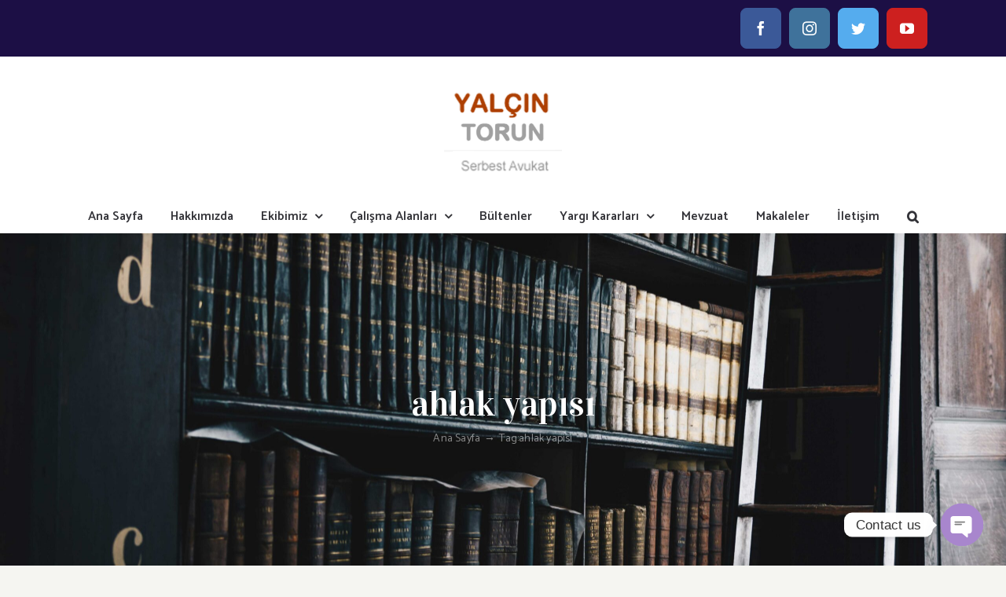

--- FILE ---
content_type: text/html; charset=utf-8
request_url: https://www.google.com/recaptcha/api2/aframe
body_size: 265
content:
<!DOCTYPE HTML><html><head><meta http-equiv="content-type" content="text/html; charset=UTF-8"></head><body><script nonce="SYahiYeq9YWr8ztrHDtqeQ">/** Anti-fraud and anti-abuse applications only. See google.com/recaptcha */ try{var clients={'sodar':'https://pagead2.googlesyndication.com/pagead/sodar?'};window.addEventListener("message",function(a){try{if(a.source===window.parent){var b=JSON.parse(a.data);var c=clients[b['id']];if(c){var d=document.createElement('img');d.src=c+b['params']+'&rc='+(localStorage.getItem("rc::a")?sessionStorage.getItem("rc::b"):"");window.document.body.appendChild(d);sessionStorage.setItem("rc::e",parseInt(sessionStorage.getItem("rc::e")||0)+1);localStorage.setItem("rc::h",'1768843336794');}}}catch(b){}});window.parent.postMessage("_grecaptcha_ready", "*");}catch(b){}</script></body></html>